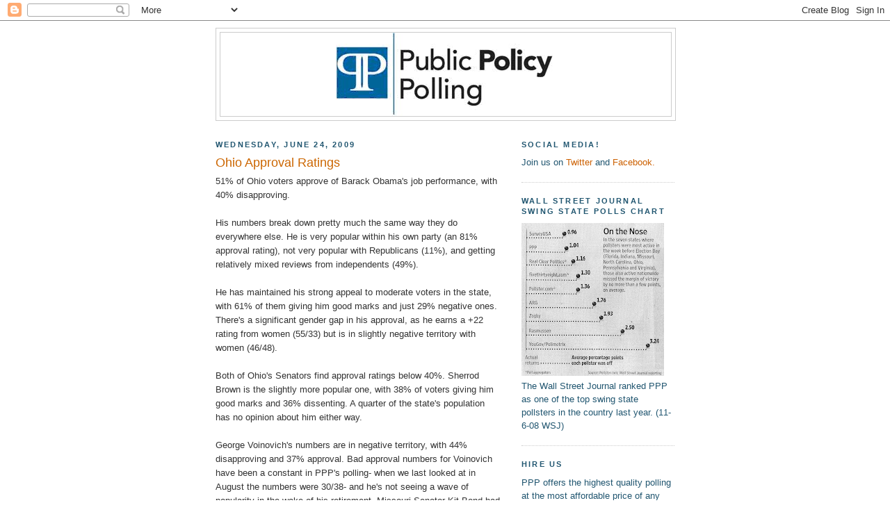

--- FILE ---
content_type: text/html; charset=utf-8
request_url: https://www.google.com/recaptcha/api2/aframe
body_size: 266
content:
<!DOCTYPE HTML><html><head><meta http-equiv="content-type" content="text/html; charset=UTF-8"></head><body><script nonce="xpwe4S0lyDbHbOaNbghhKA">/** Anti-fraud and anti-abuse applications only. See google.com/recaptcha */ try{var clients={'sodar':'https://pagead2.googlesyndication.com/pagead/sodar?'};window.addEventListener("message",function(a){try{if(a.source===window.parent){var b=JSON.parse(a.data);var c=clients[b['id']];if(c){var d=document.createElement('img');d.src=c+b['params']+'&rc='+(localStorage.getItem("rc::a")?sessionStorage.getItem("rc::b"):"");window.document.body.appendChild(d);sessionStorage.setItem("rc::e",parseInt(sessionStorage.getItem("rc::e")||0)+1);localStorage.setItem("rc::h",'1769009951448');}}}catch(b){}});window.parent.postMessage("_grecaptcha_ready", "*");}catch(b){}</script></body></html>